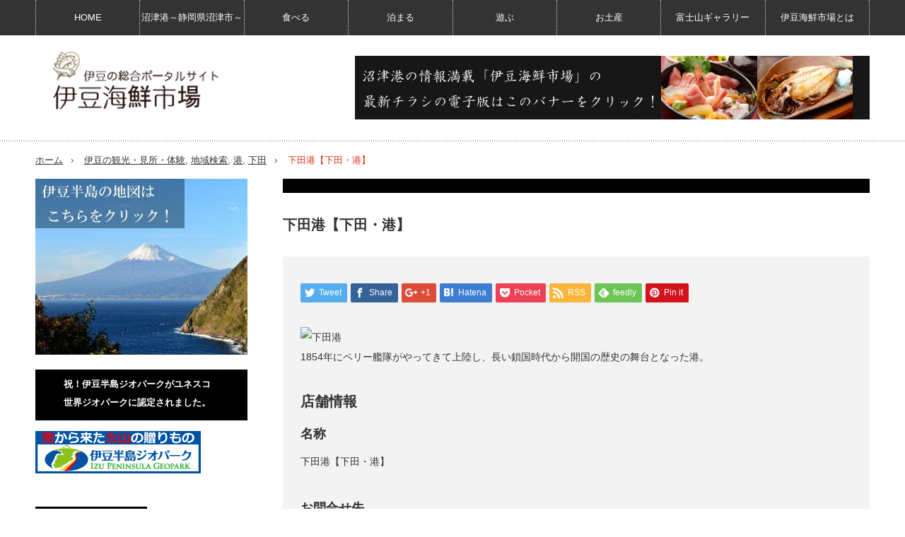

--- FILE ---
content_type: text/html; charset=UTF-8
request_url: https://izu-kaisen.com/2016/09/28/%E4%B8%8B%E7%94%B0%E6%B8%AF%E3%80%90%E4%B8%8B%E7%94%B0%E3%83%BB%E6%B8%AF%E3%80%91/
body_size: 12091
content:
<!DOCTYPE html>
<html class="pc" lang="ja">
<head>
<meta charset="UTF-8">
<!--[if IE]><meta http-equiv="X-UA-Compatible" content="IE=edge,chrome=1"><![endif]-->
<meta name="viewport" content="width=device-width,initial-scale=1.0">
<title>下田港【下田・港】 | 伊豆海鮮市場</title>
<meta name="description" content="1854年にペリー艦隊がやってきて上陸し、長い鎖国時代から開国の歴史の舞台となった港。">
<link rel="pingback" href="https://izu-kaisen.com/db/xmlrpc.php">
<meta name='robots' content='max-image-preview:large' />
<link rel="alternate" type="application/rss+xml" title="伊豆海鮮市場 &raquo; フィード" href="https://izu-kaisen.com/feed/" />
<link rel="alternate" type="application/rss+xml" title="伊豆海鮮市場 &raquo; コメントフィード" href="https://izu-kaisen.com/comments/feed/" />
<link rel="alternate" type="application/rss+xml" title="伊豆海鮮市場 &raquo; 下田港【下田・港】 のコメントのフィード" href="https://izu-kaisen.com/2016/09/28/%e4%b8%8b%e7%94%b0%e6%b8%af%e3%80%90%e4%b8%8b%e7%94%b0%e3%83%bb%e6%b8%af%e3%80%91/feed/" />
<script type="text/javascript">
window._wpemojiSettings = {"baseUrl":"https:\/\/s.w.org\/images\/core\/emoji\/14.0.0\/72x72\/","ext":".png","svgUrl":"https:\/\/s.w.org\/images\/core\/emoji\/14.0.0\/svg\/","svgExt":".svg","source":{"concatemoji":"https:\/\/izu-kaisen.com\/db\/wp-includes\/js\/wp-emoji-release.min.js?ver=6.1.9"}};
/*! This file is auto-generated */
!function(e,a,t){var n,r,o,i=a.createElement("canvas"),p=i.getContext&&i.getContext("2d");function s(e,t){var a=String.fromCharCode,e=(p.clearRect(0,0,i.width,i.height),p.fillText(a.apply(this,e),0,0),i.toDataURL());return p.clearRect(0,0,i.width,i.height),p.fillText(a.apply(this,t),0,0),e===i.toDataURL()}function c(e){var t=a.createElement("script");t.src=e,t.defer=t.type="text/javascript",a.getElementsByTagName("head")[0].appendChild(t)}for(o=Array("flag","emoji"),t.supports={everything:!0,everythingExceptFlag:!0},r=0;r<o.length;r++)t.supports[o[r]]=function(e){if(p&&p.fillText)switch(p.textBaseline="top",p.font="600 32px Arial",e){case"flag":return s([127987,65039,8205,9895,65039],[127987,65039,8203,9895,65039])?!1:!s([55356,56826,55356,56819],[55356,56826,8203,55356,56819])&&!s([55356,57332,56128,56423,56128,56418,56128,56421,56128,56430,56128,56423,56128,56447],[55356,57332,8203,56128,56423,8203,56128,56418,8203,56128,56421,8203,56128,56430,8203,56128,56423,8203,56128,56447]);case"emoji":return!s([129777,127995,8205,129778,127999],[129777,127995,8203,129778,127999])}return!1}(o[r]),t.supports.everything=t.supports.everything&&t.supports[o[r]],"flag"!==o[r]&&(t.supports.everythingExceptFlag=t.supports.everythingExceptFlag&&t.supports[o[r]]);t.supports.everythingExceptFlag=t.supports.everythingExceptFlag&&!t.supports.flag,t.DOMReady=!1,t.readyCallback=function(){t.DOMReady=!0},t.supports.everything||(n=function(){t.readyCallback()},a.addEventListener?(a.addEventListener("DOMContentLoaded",n,!1),e.addEventListener("load",n,!1)):(e.attachEvent("onload",n),a.attachEvent("onreadystatechange",function(){"complete"===a.readyState&&t.readyCallback()})),(e=t.source||{}).concatemoji?c(e.concatemoji):e.wpemoji&&e.twemoji&&(c(e.twemoji),c(e.wpemoji)))}(window,document,window._wpemojiSettings);
</script>
<style type="text/css">
img.wp-smiley,
img.emoji {
	display: inline !important;
	border: none !important;
	box-shadow: none !important;
	height: 1em !important;
	width: 1em !important;
	margin: 0 0.07em !important;
	vertical-align: -0.1em !important;
	background: none !important;
	padding: 0 !important;
}
</style>
	<link rel='stylesheet' id='style-css' href='https://izu-kaisen.com/db/wp-content/themes/innovate_hack_tcd025/style.css?ver=3.3' type='text/css' media='screen' />
<link rel='stylesheet' id='wp-block-library-css' href='https://izu-kaisen.com/db/wp-includes/css/dist/block-library/style.min.css?ver=6.1.9' type='text/css' media='all' />
<link rel='stylesheet' id='classic-theme-styles-css' href='https://izu-kaisen.com/db/wp-includes/css/classic-themes.min.css?ver=1' type='text/css' media='all' />
<style id='global-styles-inline-css' type='text/css'>
body{--wp--preset--color--black: #000000;--wp--preset--color--cyan-bluish-gray: #abb8c3;--wp--preset--color--white: #ffffff;--wp--preset--color--pale-pink: #f78da7;--wp--preset--color--vivid-red: #cf2e2e;--wp--preset--color--luminous-vivid-orange: #ff6900;--wp--preset--color--luminous-vivid-amber: #fcb900;--wp--preset--color--light-green-cyan: #7bdcb5;--wp--preset--color--vivid-green-cyan: #00d084;--wp--preset--color--pale-cyan-blue: #8ed1fc;--wp--preset--color--vivid-cyan-blue: #0693e3;--wp--preset--color--vivid-purple: #9b51e0;--wp--preset--gradient--vivid-cyan-blue-to-vivid-purple: linear-gradient(135deg,rgba(6,147,227,1) 0%,rgb(155,81,224) 100%);--wp--preset--gradient--light-green-cyan-to-vivid-green-cyan: linear-gradient(135deg,rgb(122,220,180) 0%,rgb(0,208,130) 100%);--wp--preset--gradient--luminous-vivid-amber-to-luminous-vivid-orange: linear-gradient(135deg,rgba(252,185,0,1) 0%,rgba(255,105,0,1) 100%);--wp--preset--gradient--luminous-vivid-orange-to-vivid-red: linear-gradient(135deg,rgba(255,105,0,1) 0%,rgb(207,46,46) 100%);--wp--preset--gradient--very-light-gray-to-cyan-bluish-gray: linear-gradient(135deg,rgb(238,238,238) 0%,rgb(169,184,195) 100%);--wp--preset--gradient--cool-to-warm-spectrum: linear-gradient(135deg,rgb(74,234,220) 0%,rgb(151,120,209) 20%,rgb(207,42,186) 40%,rgb(238,44,130) 60%,rgb(251,105,98) 80%,rgb(254,248,76) 100%);--wp--preset--gradient--blush-light-purple: linear-gradient(135deg,rgb(255,206,236) 0%,rgb(152,150,240) 100%);--wp--preset--gradient--blush-bordeaux: linear-gradient(135deg,rgb(254,205,165) 0%,rgb(254,45,45) 50%,rgb(107,0,62) 100%);--wp--preset--gradient--luminous-dusk: linear-gradient(135deg,rgb(255,203,112) 0%,rgb(199,81,192) 50%,rgb(65,88,208) 100%);--wp--preset--gradient--pale-ocean: linear-gradient(135deg,rgb(255,245,203) 0%,rgb(182,227,212) 50%,rgb(51,167,181) 100%);--wp--preset--gradient--electric-grass: linear-gradient(135deg,rgb(202,248,128) 0%,rgb(113,206,126) 100%);--wp--preset--gradient--midnight: linear-gradient(135deg,rgb(2,3,129) 0%,rgb(40,116,252) 100%);--wp--preset--duotone--dark-grayscale: url('#wp-duotone-dark-grayscale');--wp--preset--duotone--grayscale: url('#wp-duotone-grayscale');--wp--preset--duotone--purple-yellow: url('#wp-duotone-purple-yellow');--wp--preset--duotone--blue-red: url('#wp-duotone-blue-red');--wp--preset--duotone--midnight: url('#wp-duotone-midnight');--wp--preset--duotone--magenta-yellow: url('#wp-duotone-magenta-yellow');--wp--preset--duotone--purple-green: url('#wp-duotone-purple-green');--wp--preset--duotone--blue-orange: url('#wp-duotone-blue-orange');--wp--preset--font-size--small: 13px;--wp--preset--font-size--medium: 20px;--wp--preset--font-size--large: 36px;--wp--preset--font-size--x-large: 42px;--wp--preset--spacing--20: 0.44rem;--wp--preset--spacing--30: 0.67rem;--wp--preset--spacing--40: 1rem;--wp--preset--spacing--50: 1.5rem;--wp--preset--spacing--60: 2.25rem;--wp--preset--spacing--70: 3.38rem;--wp--preset--spacing--80: 5.06rem;}:where(.is-layout-flex){gap: 0.5em;}body .is-layout-flow > .alignleft{float: left;margin-inline-start: 0;margin-inline-end: 2em;}body .is-layout-flow > .alignright{float: right;margin-inline-start: 2em;margin-inline-end: 0;}body .is-layout-flow > .aligncenter{margin-left: auto !important;margin-right: auto !important;}body .is-layout-constrained > .alignleft{float: left;margin-inline-start: 0;margin-inline-end: 2em;}body .is-layout-constrained > .alignright{float: right;margin-inline-start: 2em;margin-inline-end: 0;}body .is-layout-constrained > .aligncenter{margin-left: auto !important;margin-right: auto !important;}body .is-layout-constrained > :where(:not(.alignleft):not(.alignright):not(.alignfull)){max-width: var(--wp--style--global--content-size);margin-left: auto !important;margin-right: auto !important;}body .is-layout-constrained > .alignwide{max-width: var(--wp--style--global--wide-size);}body .is-layout-flex{display: flex;}body .is-layout-flex{flex-wrap: wrap;align-items: center;}body .is-layout-flex > *{margin: 0;}:where(.wp-block-columns.is-layout-flex){gap: 2em;}.has-black-color{color: var(--wp--preset--color--black) !important;}.has-cyan-bluish-gray-color{color: var(--wp--preset--color--cyan-bluish-gray) !important;}.has-white-color{color: var(--wp--preset--color--white) !important;}.has-pale-pink-color{color: var(--wp--preset--color--pale-pink) !important;}.has-vivid-red-color{color: var(--wp--preset--color--vivid-red) !important;}.has-luminous-vivid-orange-color{color: var(--wp--preset--color--luminous-vivid-orange) !important;}.has-luminous-vivid-amber-color{color: var(--wp--preset--color--luminous-vivid-amber) !important;}.has-light-green-cyan-color{color: var(--wp--preset--color--light-green-cyan) !important;}.has-vivid-green-cyan-color{color: var(--wp--preset--color--vivid-green-cyan) !important;}.has-pale-cyan-blue-color{color: var(--wp--preset--color--pale-cyan-blue) !important;}.has-vivid-cyan-blue-color{color: var(--wp--preset--color--vivid-cyan-blue) !important;}.has-vivid-purple-color{color: var(--wp--preset--color--vivid-purple) !important;}.has-black-background-color{background-color: var(--wp--preset--color--black) !important;}.has-cyan-bluish-gray-background-color{background-color: var(--wp--preset--color--cyan-bluish-gray) !important;}.has-white-background-color{background-color: var(--wp--preset--color--white) !important;}.has-pale-pink-background-color{background-color: var(--wp--preset--color--pale-pink) !important;}.has-vivid-red-background-color{background-color: var(--wp--preset--color--vivid-red) !important;}.has-luminous-vivid-orange-background-color{background-color: var(--wp--preset--color--luminous-vivid-orange) !important;}.has-luminous-vivid-amber-background-color{background-color: var(--wp--preset--color--luminous-vivid-amber) !important;}.has-light-green-cyan-background-color{background-color: var(--wp--preset--color--light-green-cyan) !important;}.has-vivid-green-cyan-background-color{background-color: var(--wp--preset--color--vivid-green-cyan) !important;}.has-pale-cyan-blue-background-color{background-color: var(--wp--preset--color--pale-cyan-blue) !important;}.has-vivid-cyan-blue-background-color{background-color: var(--wp--preset--color--vivid-cyan-blue) !important;}.has-vivid-purple-background-color{background-color: var(--wp--preset--color--vivid-purple) !important;}.has-black-border-color{border-color: var(--wp--preset--color--black) !important;}.has-cyan-bluish-gray-border-color{border-color: var(--wp--preset--color--cyan-bluish-gray) !important;}.has-white-border-color{border-color: var(--wp--preset--color--white) !important;}.has-pale-pink-border-color{border-color: var(--wp--preset--color--pale-pink) !important;}.has-vivid-red-border-color{border-color: var(--wp--preset--color--vivid-red) !important;}.has-luminous-vivid-orange-border-color{border-color: var(--wp--preset--color--luminous-vivid-orange) !important;}.has-luminous-vivid-amber-border-color{border-color: var(--wp--preset--color--luminous-vivid-amber) !important;}.has-light-green-cyan-border-color{border-color: var(--wp--preset--color--light-green-cyan) !important;}.has-vivid-green-cyan-border-color{border-color: var(--wp--preset--color--vivid-green-cyan) !important;}.has-pale-cyan-blue-border-color{border-color: var(--wp--preset--color--pale-cyan-blue) !important;}.has-vivid-cyan-blue-border-color{border-color: var(--wp--preset--color--vivid-cyan-blue) !important;}.has-vivid-purple-border-color{border-color: var(--wp--preset--color--vivid-purple) !important;}.has-vivid-cyan-blue-to-vivid-purple-gradient-background{background: var(--wp--preset--gradient--vivid-cyan-blue-to-vivid-purple) !important;}.has-light-green-cyan-to-vivid-green-cyan-gradient-background{background: var(--wp--preset--gradient--light-green-cyan-to-vivid-green-cyan) !important;}.has-luminous-vivid-amber-to-luminous-vivid-orange-gradient-background{background: var(--wp--preset--gradient--luminous-vivid-amber-to-luminous-vivid-orange) !important;}.has-luminous-vivid-orange-to-vivid-red-gradient-background{background: var(--wp--preset--gradient--luminous-vivid-orange-to-vivid-red) !important;}.has-very-light-gray-to-cyan-bluish-gray-gradient-background{background: var(--wp--preset--gradient--very-light-gray-to-cyan-bluish-gray) !important;}.has-cool-to-warm-spectrum-gradient-background{background: var(--wp--preset--gradient--cool-to-warm-spectrum) !important;}.has-blush-light-purple-gradient-background{background: var(--wp--preset--gradient--blush-light-purple) !important;}.has-blush-bordeaux-gradient-background{background: var(--wp--preset--gradient--blush-bordeaux) !important;}.has-luminous-dusk-gradient-background{background: var(--wp--preset--gradient--luminous-dusk) !important;}.has-pale-ocean-gradient-background{background: var(--wp--preset--gradient--pale-ocean) !important;}.has-electric-grass-gradient-background{background: var(--wp--preset--gradient--electric-grass) !important;}.has-midnight-gradient-background{background: var(--wp--preset--gradient--midnight) !important;}.has-small-font-size{font-size: var(--wp--preset--font-size--small) !important;}.has-medium-font-size{font-size: var(--wp--preset--font-size--medium) !important;}.has-large-font-size{font-size: var(--wp--preset--font-size--large) !important;}.has-x-large-font-size{font-size: var(--wp--preset--font-size--x-large) !important;}
.wp-block-navigation a:where(:not(.wp-element-button)){color: inherit;}
:where(.wp-block-columns.is-layout-flex){gap: 2em;}
.wp-block-pullquote{font-size: 1.5em;line-height: 1.6;}
</style>
<link rel='stylesheet' id='tcd-maps-css' href='https://izu-kaisen.com/db/wp-content/plugins/tcd-google-maps/admin.css?ver=6.1.9' type='text/css' media='all' />
<script type='text/javascript' src='https://izu-kaisen.com/db/wp-includes/js/jquery/jquery.min.js?ver=3.6.1' id='jquery-core-js'></script>
<script type='text/javascript' src='https://izu-kaisen.com/db/wp-includes/js/jquery/jquery-migrate.min.js?ver=3.3.2' id='jquery-migrate-js'></script>
<link rel="https://api.w.org/" href="https://izu-kaisen.com/wp-json/" /><link rel="alternate" type="application/json" href="https://izu-kaisen.com/wp-json/wp/v2/posts/4543" /><link rel="canonical" href="https://izu-kaisen.com/2016/09/28/%e4%b8%8b%e7%94%b0%e6%b8%af%e3%80%90%e4%b8%8b%e7%94%b0%e3%83%bb%e6%b8%af%e3%80%91/" />
<link rel='shortlink' href='https://izu-kaisen.com/?p=4543' />
<link rel="alternate" type="application/json+oembed" href="https://izu-kaisen.com/wp-json/oembed/1.0/embed?url=https%3A%2F%2Fizu-kaisen.com%2F2016%2F09%2F28%2F%25e4%25b8%258b%25e7%2594%25b0%25e6%25b8%25af%25e3%2580%2590%25e4%25b8%258b%25e7%2594%25b0%25e3%2583%25bb%25e6%25b8%25af%25e3%2580%2591%2F" />
<link rel="alternate" type="text/xml+oembed" href="https://izu-kaisen.com/wp-json/oembed/1.0/embed?url=https%3A%2F%2Fizu-kaisen.com%2F2016%2F09%2F28%2F%25e4%25b8%258b%25e7%2594%25b0%25e6%25b8%25af%25e3%2580%2590%25e4%25b8%258b%25e7%2594%25b0%25e3%2583%25bb%25e6%25b8%25af%25e3%2580%2591%2F&#038;format=xml" />

<script src="https://izu-kaisen.com/db/wp-content/themes/innovate_hack_tcd025/js/modernizr.js?ver=3.3"></script>
<script src="https://izu-kaisen.com/db/wp-content/themes/innovate_hack_tcd025/js/jscript.js?ver=3.3"></script>

<link rel="stylesheet" media="screen and (max-width:671px)" href="https://izu-kaisen.com/db/wp-content/themes/innovate_hack_tcd025/responsive.css?ver=3.3">

<link rel="stylesheet" href="https://izu-kaisen.com/db/wp-content/themes/innovate_hack_tcd025/japanese.css?ver=3.3">

<!--[if lt IE 9]>
<script src="https://izu-kaisen.com/db/wp-content/themes/innovate_hack_tcd025/js/html5.js?ver=3.3"></script>
<![endif]-->

<style type="text/css">

body { font-size:14px; }

#logo { top:20px; left:22px; }

a:hover, #header_button li a:hover, #header_button li a.active, #header_menu li a:hover, #copyright_area a:hover, #bread_crumb .last, .styled_post_list1 li a:hover, .post_meta a:hover
 { color:#E02E14; }

.design_date, #load_post a:hover, #header_category_list, #header_tag_list, #header_button li#category_button a:before, #header_button li#recommend_button a:before, #header_button li#tag_button a:before, #header_button li#misc_button a:before, #header_recommend_list a:before, #header_misc_list a:before,
 .pc #global_menu ul a:hover, .pc #global_menu ul ul a:hover, #post_list_tab li a:hover, #return_top a:hover, #wp-calendar td a:hover, #wp-calendar #prev a:hover, #wp-calendar #next a:hover, .widget_search #search-btn input:hover, .widget_search #searchsubmit:hover,
  #related_post .image:hover img, #submit_comment:hover, #post_pagination a:hover, #post_pagination p, .tcdw_category_list_widget a:hover, .mobile #global_menu ul a:hover, a.menu_button:hover, #load_post a:hover, #footer_social_link li a:hover, .author_info_link:hover, .author_info .author_social_link li.author_link a:hover
   { background-color:#E02E14; }

#comment_textarea textarea:focus, #guest_info input:focus, .single_headline, #related_post .image:hover img, .post_list .image:hover img, .styled_post_list1 .image:hover img
 { border-color:#E02E14; }


</style>



<link rel="stylesheet" href="https://izu-kaisen.com/db/wp-content/themes/innovate_hack_tcd025/js/owl.carousel.css?ver=3.3" type="text/css" />
<script type="text/javascript" src="https://izu-kaisen.com/db/wp-content/themes/innovate_hack_tcd025/js/owl.carousel.min.js?ver=3.3"></script>
<script type="text/javascript">
jQuery(window).on('load',function() {
 jQuery("#recent_post_slider").owlCarousel({
  loop: true,
  autoplay: true,
  autoplaySpeed: 700,
  autoplayTimeout: 7000,
  autoplayHoverPause: true,
  responsive:{
    0:{ items:2, margin:10, nav:false },
    640:{ items:5, margin:10, nav:true, navSpeed:700 }
  }
 });
});
</script>

<meta name="generator" content="Elementor 3.13.4; features: e_dom_optimization, e_optimized_assets_loading, e_optimized_css_loading, a11y_improvements, additional_custom_breakpoints; settings: css_print_method-external, google_font-enabled, font_display-swap">
<style type="text/css"></style>		<style type="text/css" id="wp-custom-css">
			.elementor-10804 .elementor-element.elementor-element-be68863 .elementor-heading-title  {
    font-family: "ten-mincho-text", serif;
}
.elementor-10804 .elementor-element.elementor-element-d8b1d0b .elementor-heading-title {
    font-family: "ten-mincho-text", serif;
}		</style>
		<script>
  (function(i,s,o,g,r,a,m){i['GoogleAnalyticsObject']=r;i[r]=i[r]||function(){
  (i[r].q=i[r].q||[]).push(arguments)},i[r].l=1*new Date();a=s.createElement(o),
  m=s.getElementsByTagName(o)[0];a.async=1;a.src=g;m.parentNode.insertBefore(a,m)
  })(window,document,'script','https://www.google-analytics.com/analytics.js','ga');

  ga('create', 'UA-57699016-7', 'auto');
  ga('send', 'pageview');

</script>
<!-- Google tag (gtag.js) -->
<script async src="https://www.googletagmanager.com/gtag/js?id=G-9DWZPSRR2L"></script>
<script>
  window.dataLayer = window.dataLayer || [];
  function gtag(){dataLayer.push(arguments);}
  gtag('js', new Date());

  gtag('config', 'G-9DWZPSRR2L');
</script>
</head>
<body data-rsssl=1 class="post-template-default single single-post postid-4543 single-format-standard elementor-default elementor-kit-10810">

 <!-- global menu -->
  <div id="global_menu_wrap">
  <a href="#" class="menu_button">menu</a>
  <div id="global_menu" class="clearfix num8">
   <ul id="menu-%e3%82%b0%e3%83%ad%e3%83%bc%e3%83%90%e3%83%ab%e3%83%a1%e3%83%8b%e3%83%a5%e3%83%bc-1" class="menu"><li class="menu-item menu-item-type-custom menu-item-object-custom menu-item-home menu-item-8498"><a href="https://izu-kaisen.com">HOME</a></li>
<li class="menu-item menu-item-type-post_type menu-item-object-post menu-item-8587"><a href="https://izu-kaisen.com/2017/07/31/numazukou/">沼津港～静岡県沼津市～</a></li>
<li class="menu-item menu-item-type-post_type menu-item-object-post menu-item-8586"><a href="https://izu-kaisen.com/2017/07/31/taberu/">食べる</a></li>
<li class="menu-item menu-item-type-post_type menu-item-object-post menu-item-8588"><a href="https://izu-kaisen.com/2017/07/31/tomaru/">泊まる</a></li>
<li class="menu-item menu-item-type-post_type menu-item-object-post menu-item-8590"><a href="https://izu-kaisen.com/2017/07/31/asobu/">遊ぶ</a></li>
<li class="menu-item menu-item-type-post_type menu-item-object-post menu-item-8589"><a href="https://izu-kaisen.com/2017/07/22/omiyage/">お土産</a></li>
<li class="menu-item menu-item-type-post_type menu-item-object-post menu-item-8591"><a href="https://izu-kaisen.com/2017/07/31/fujisan/">富士山ギャラリー</a></li>
<li class="menu-item menu-item-type-post_type menu-item-object-page menu-item-8499"><a href="https://izu-kaisen.com/izukaisenshijotowa/">伊豆海鮮市場とは</a></li>
</ul>  </div>
 </div>
 
 <div id="header">
  <div id="header_inner">

   <!-- logo -->
   <div id='logo_image'>
<h1 id="logo"><a href=" https://izu-kaisen.com/" title="伊豆海鮮市場" data-label="伊豆海鮮市場"><img src="https://izu-kaisen.com/db/wp-content/uploads/tcd-w/logo.png?1768981292" alt="伊豆海鮮市場" title="伊豆海鮮市場" /></a></h1>
</div>

   <!-- banner1 -->
         <div id="header_banner1">
         <a href="https://izu-kaisen.com/db/izukaisentirashi/" target="_blank"><img src="https://izu-kaisen.com/db/wp-content/uploads/tcd-w/banner2.jpg" alt="" title="" /></a>
       </div>
      
  </div><!-- END #header_inner -->
 </div><!-- END #header -->

 <!-- tagline -->
 <div id="header_bottom">
    <ul id="bread_crumb" class="clearfix">
 <li class="home"><a href="https://izu-kaisen.com/"><span>ホーム</span></a></li>

 <li><a href="https://izu-kaisen.com/category/izu-kanko/" rel="category tag">伊豆の観光・見所・体験</a>, <a href="https://izu-kaisen.com/category/local-search/" rel="category tag">地域検索</a>, <a href="https://izu-kaisen.com/category/izu-kanko/%e6%b8%af/" rel="category tag">港</a>, <a href="https://izu-kaisen.com/category/local-search/shimoda/" rel="category tag">下田</a></li>
 <li class="last">下田港【下田・港】</li>

</ul>   </div>

 <div id="contents" class="clearfix">
<div id="main_col">

 <div id="main_contents" class="clearfix">

  
  <ul class="post_meta clearfix">
                 </ul>



  <h2 class="post_title">下田港【下田・港】</h2>
  <div class="post_content clearfix">
  <!-- sns button top -->
      <div class="mb30">
<!--Type1-->

<div id="share_top1">

 

<div class="sns">
<ul class="type1 clearfix">
<!--Twitterボタン-->
<li class="twitter">
<a href="http://twitter.com/share?text=%E4%B8%8B%E7%94%B0%E6%B8%AF%E3%80%90%E4%B8%8B%E7%94%B0%E3%83%BB%E6%B8%AF%E3%80%91&url=https%3A%2F%2Fizu-kaisen.com%2F2016%2F09%2F28%2F%25e4%25b8%258b%25e7%2594%25b0%25e6%25b8%25af%25e3%2580%2590%25e4%25b8%258b%25e7%2594%25b0%25e3%2583%25bb%25e6%25b8%25af%25e3%2580%2591%2F&via=&tw_p=tweetbutton&related=" onclick="javascript:window.open(this.href, '', 'menubar=no,toolbar=no,resizable=yes,scrollbars=yes,height=400,width=600');return false;"><i class="icon-twitter"></i><span class="ttl">Tweet</span><span class="share-count"></span></a></li>

<!--Facebookボタン-->
<li class="facebook">
<a href="//www.facebook.com/sharer/sharer.php?u=https://izu-kaisen.com/2016/09/28/%e4%b8%8b%e7%94%b0%e6%b8%af%e3%80%90%e4%b8%8b%e7%94%b0%e3%83%bb%e6%b8%af%e3%80%91/&amp;t=%E4%B8%8B%E7%94%B0%E6%B8%AF%E3%80%90%E4%B8%8B%E7%94%B0%E3%83%BB%E6%B8%AF%E3%80%91" class="facebook-btn-icon-link" target="blank" rel="nofollow"><i class="icon-facebook"></i><span class="ttl">Share</span><span class="share-count"></span></a></li>

<!--Google+ボタン-->
<li class="googleplus">
<a href="https://plus.google.com/share?url=https%3A%2F%2Fizu-kaisen.com%2F2016%2F09%2F28%2F%25e4%25b8%258b%25e7%2594%25b0%25e6%25b8%25af%25e3%2580%2590%25e4%25b8%258b%25e7%2594%25b0%25e3%2583%25bb%25e6%25b8%25af%25e3%2580%2591%2F" onclick="javascript:window.open(this.href, '', 'menubar=no,toolbar=no,resizable=yes,scrollbars=yes,height=600,width=500');return false;"><i class="icon-google-plus"></i><span class="ttl">+1</span><span class="share-count"></span></a></li>

<!--Hatebuボタン-->
<li class="hatebu">
<a href="http://b.hatena.ne.jp/add?mode=confirm&url=https%3A%2F%2Fizu-kaisen.com%2F2016%2F09%2F28%2F%25e4%25b8%258b%25e7%2594%25b0%25e6%25b8%25af%25e3%2580%2590%25e4%25b8%258b%25e7%2594%25b0%25e3%2583%25bb%25e6%25b8%25af%25e3%2580%2591%2F" onclick="javascript:window.open(this.href, '', 'menubar=no,toolbar=no,resizable=yes,scrollbars=yes,height=400,width=510');return false;" ><i class="icon-hatebu"></i><span class="ttl">Hatena</span><span class="share-count"></span></a></li>

<!--Pocketボタン-->
<li class="pocket">
<a href="http://getpocket.com/edit?url=https%3A%2F%2Fizu-kaisen.com%2F2016%2F09%2F28%2F%25e4%25b8%258b%25e7%2594%25b0%25e6%25b8%25af%25e3%2580%2590%25e4%25b8%258b%25e7%2594%25b0%25e3%2583%25bb%25e6%25b8%25af%25e3%2580%2591%2F&title=%E4%B8%8B%E7%94%B0%E6%B8%AF%E3%80%90%E4%B8%8B%E7%94%B0%E3%83%BB%E6%B8%AF%E3%80%91" target="blank"><i class="icon-pocket"></i><span class="ttl">Pocket</span><span class="share-count"></span></a></li>

<!--RSSボタン-->
<li class="rss">
<a href="https://izu-kaisen.com/feed/" target="blank"><i class="icon-rss"></i><span class="ttl">RSS</span></a></li>

<!--Feedlyボタン-->
<li class="feedly">
<a href="http://feedly.com/index.html#subscription%2Ffeed%2Fhttps://izu-kaisen.com/feed/" target="blank"><i class="icon-feedly"></i><span class="ttl">feedly</span><span class="share-count"></span></a></li>

<!--Pinterestボタン-->
<li class="pinterest">
<a rel="nofollow" target="_blank" href="https://www.pinterest.com/pin/create/button/?url=https%3A%2F%2Fizu-kaisen.com%2F2016%2F09%2F28%2F%25e4%25b8%258b%25e7%2594%25b0%25e6%25b8%25af%25e3%2580%2590%25e4%25b8%258b%25e7%2594%25b0%25e3%2583%25bb%25e6%25b8%25af%25e3%2580%2591%2F&media=https://izu-kaisen.com/db/wp-content/uploads/2016/09/下田港-1.jpeg&description=%E4%B8%8B%E7%94%B0%E6%B8%AF%E3%80%90%E4%B8%8B%E7%94%B0%E3%83%BB%E6%B8%AF%E3%80%91"><i class="icon-pinterest"></i><span class="ttl">Pin&nbsp;it</span></a></li>

</ul>
</div>

</div>


<!--Type2-->

<!--Type3-->

<!--Type4-->

<!--Type5-->
</div>
     <!-- /sns button top -->
   <p><img decoding="async" src="https://izukaisen.sakura.ne.jp/wp/wp-content/uploads/2016/09/15701-300x201.jpeg" alt="下田港" width="300" height="201" class="alignnone size-medium wp-image-4544" /><br />
1854年にペリー艦隊がやってきて上陸し、長い鎖国時代から開国の歴史の舞台となった港。 </p>
<h2>店舗情報</h2>
<h3>名称</h3>
<p>下田港【下田・港】</p>
<h3>お問合せ先</h3>
<h3>定休日</h3>
<h3>営業時間</h3>
<h3>駐車場</h3>
<h3>所在地</h3>
<p>下田市</p>
<h3>店舗マップ</h3>
  <!-- sns button bottom -->
     <!-- /sns button bottom -->
      <!-- author info -->
     </div>

    <div id="previous_next_post" class="clearfix">
   <p id="previous_post"><a href="https://izu-kaisen.com/2016/09/28/%e5%9c%9f%e8%82%a5%e6%b8%af%e3%80%90%e4%bc%8a%e8%b1%86%e5%b8%82%e3%83%bb%e6%b8%af%e3%80%91/" rel="prev">土肥港【伊豆市・港】</a></p>
   <p id="next_post"><a href="https://izu-kaisen.com/2016/09/28/%e5%ae%87%e4%b9%85%e9%a0%88%e6%b8%af%e3%80%90%e8%a5%bf%e4%bc%8a%e8%b1%86%e3%83%bb%e6%b8%af%e3%80%91/" rel="next">宇久須港【西伊豆・港】</a></p>
  </div>
  
  
  <div class="clearfix">

    <div id="related_post">
   <h3 class="single_headline">関連記事</h3>
   <ol class="clearfix">
        <li class="clearfix">
     <a class="image" href="https://izu-kaisen.com/2016/07/15/%e3%83%9b%e3%83%86%e3%83%ab%e3%83%8b%e3%83%a5%e3%83%bc%e3%81%8b%e3%81%ae%e3%82%84%e3%80%90%e4%b8%89%e5%b3%b6%e3%83%bb%e6%ba%90%e5%85%b5%e8%a1%9b%e5%b7%9d%e6%b2%bf%e3%81%84%e3%80%91/"><img width="150" height="150" src="https://izu-kaisen.com/db/wp-content/uploads/2016/07/ホテルニューかのや-287x300-150x150.jpg" class="attachment-size1 size-size1 wp-post-image" alt="ホテルニューかのや" decoding="async" loading="lazy" srcset="https://izu-kaisen.com/db/wp-content/uploads/2016/07/ホテルニューかのや-287x300-150x150.jpg 150w, https://izu-kaisen.com/db/wp-content/uploads/2016/07/ホテルニューかのや-287x300-120x120.jpg 120w" sizes="(max-width: 150px) 100vw, 150px" /></a>
     <h4 class="title"><a href="https://izu-kaisen.com/2016/07/15/%e3%83%9b%e3%83%86%e3%83%ab%e3%83%8b%e3%83%a5%e3%83%bc%e3%81%8b%e3%81%ae%e3%82%84%e3%80%90%e4%b8%89%e5%b3%b6%e3%83%bb%e6%ba%90%e5%85%b5%e8%a1%9b%e5%b7%9d%e6%b2%bf%e3%81%84%e3%80%91/">ホテルニューかのや【三島・源兵衛川沿い】</a></h4>
    </li>
        <li class="clearfix">
     <a class="image" href="https://izu-kaisen.com/2016/07/19/%e6%97%85%e9%a4%a8-%e3%81%bf%e3%81%af%e3%81%be%e3%80%90%e6%88%b8%e7%94%b0%e3%83%bb%e5%be%a1%e6%b5%9c%e5%b2%ac%e4%bb%98%e8%bf%91%e3%80%91/"><img width="150" height="150" src="https://izu-kaisen.com/db/wp-content/uploads/2016/07/旅館-みはま-300x203-150x150.jpg" class="attachment-size1 size-size1 wp-post-image" alt="旅館-みは" decoding="async" loading="lazy" srcset="https://izu-kaisen.com/db/wp-content/uploads/2016/07/旅館-みはま-300x203-150x150.jpg 150w, https://izu-kaisen.com/db/wp-content/uploads/2016/07/旅館-みはま-300x203-120x120.jpg 120w" sizes="(max-width: 150px) 100vw, 150px" /></a>
     <h4 class="title"><a href="https://izu-kaisen.com/2016/07/19/%e6%97%85%e9%a4%a8-%e3%81%bf%e3%81%af%e3%81%be%e3%80%90%e6%88%b8%e7%94%b0%e3%83%bb%e5%be%a1%e6%b5%9c%e5%b2%ac%e4%bb%98%e8%bf%91%e3%80%91/">旅館 みはま【戸田・御浜岬付近】</a></h4>
    </li>
        <li class="clearfix">
     <a class="image" href="https://izu-kaisen.com/2016/07/15/%e3%83%9b%e3%83%86%e3%83%ab%e3%83%bb%e3%82%a8%e3%83%ab%e3%83%a0%e3%83%aa%e3%83%bc%e3%82%b8%e3%82%a7%e3%83%b3%e3%82%b7%e3%83%bc%e3%80%90%e6%b8%85%e6%b0%b4%e7%94%ba%e3%80%91/"></a>
     <h4 class="title"><a href="https://izu-kaisen.com/2016/07/15/%e3%83%9b%e3%83%86%e3%83%ab%e3%83%bb%e3%82%a8%e3%83%ab%e3%83%a0%e3%83%aa%e3%83%bc%e3%82%b8%e3%82%a7%e3%83%b3%e3%82%b7%e3%83%bc%e3%80%90%e6%b8%85%e6%b0%b4%e7%94%ba%e3%80%91/">ホテル・エルムリージェンシー【清水町】</a></h4>
    </li>
        <li class="clearfix">
     <a class="image" href="https://izu-kaisen.com/2016/07/21/%e3%81%8a%e3%82%82%e3%81%b2%e3%81%a7%e9%87%8e-%e3%81%98%e3%82%93%e3%81%a7%e3%80%90%e4%bc%8a%e8%b1%86%e3%83%bb%e5%9c%9f%e8%82%a5%e6%b8%a9%e6%b3%89%e3%80%91/"></a>
     <h4 class="title"><a href="https://izu-kaisen.com/2016/07/21/%e3%81%8a%e3%82%82%e3%81%b2%e3%81%a7%e9%87%8e-%e3%81%98%e3%82%93%e3%81%a7%e3%80%90%e4%bc%8a%e8%b1%86%e3%83%bb%e5%9c%9f%e8%82%a5%e6%b8%a9%e6%b3%89%e3%80%91/">おもひで野 じんで【伊豆・土肥温泉】</a></h4>
    </li>
        <li class="clearfix">
     <a class="image" href="https://izu-kaisen.com/2016/08/24/%e5%b4%94%e5%a6%82%e7%90%a2%e7%be%8e%e8%a1%93%e9%a4%a8%e3%80%90%e4%bc%8a%e6%9d%b1%e3%83%bb%e7%8f%be%e4%bb%a3%e4%b8%ad%e5%9b%bd%e6%b0%b4%e5%a2%a8%e7%94%bb%e5%ae%b6%e3%80%91/"><img width="150" height="150" src="https://izu-kaisen.com/db/wp-content/uploads/2016/08/崔如琢美術館-300x187-150x150.jpg" class="attachment-size1 size-size1 wp-post-image" alt="崔如琢美術館" decoding="async" loading="lazy" srcset="https://izu-kaisen.com/db/wp-content/uploads/2016/08/崔如琢美術館-300x187-150x150.jpg 150w, https://izu-kaisen.com/db/wp-content/uploads/2016/08/崔如琢美術館-300x187-120x120.jpg 120w" sizes="(max-width: 150px) 100vw, 150px" /></a>
     <h4 class="title"><a href="https://izu-kaisen.com/2016/08/24/%e5%b4%94%e5%a6%82%e7%90%a2%e7%be%8e%e8%a1%93%e9%a4%a8%e3%80%90%e4%bc%8a%e6%9d%b1%e3%83%bb%e7%8f%be%e4%bb%a3%e4%b8%ad%e5%9b%bd%e6%b0%b4%e5%a2%a8%e7%94%bb%e5%ae%b6%e3%80%91/">崔如琢美術館【伊東・現代中国水墨画家】</a></h4>
    </li>
       </ol>
  </div>
    
    <div id="single_recommend_post">
  <h3 class="single_headline">おすすめ記事</h3>
   <ol>
        <li class="clearfix">
     <a class="image" href="https://izu-kaisen.com/2017/07/31/numazukou/"><img width="150" height="150" src="https://izu-kaisen.com/db/wp-content/uploads/2017/07/沼津港01-150x150.png" class="attachment-size1 size-size1 wp-post-image" alt="沼津港" decoding="async" loading="lazy" srcset="https://izu-kaisen.com/db/wp-content/uploads/2017/07/沼津港01-150x150.png 150w, https://izu-kaisen.com/db/wp-content/uploads/2017/07/沼津港01-120x120.png 120w" sizes="(max-width: 150px) 100vw, 150px" /></a>
     <h4 class="title"><a href="https://izu-kaisen.com/2017/07/31/numazukou/">沼津港～静岡県沼津市～</a></h4>
    </li>
        <li class="clearfix">
     <a class="image" href="https://izu-kaisen.com/2017/07/31/taberu/"><img width="150" height="150" src="https://izu-kaisen.com/db/wp-content/uploads/2017/07/taberu2-150x150.jpg" class="attachment-size1 size-size1 wp-post-image" alt="taberu" decoding="async" loading="lazy" srcset="https://izu-kaisen.com/db/wp-content/uploads/2017/07/taberu2-150x150.jpg 150w, https://izu-kaisen.com/db/wp-content/uploads/2017/07/taberu2-120x120.jpg 120w" sizes="(max-width: 150px) 100vw, 150px" /></a>
     <h4 class="title"><a href="https://izu-kaisen.com/2017/07/31/taberu/">食べる</a></h4>
    </li>
        <li class="clearfix">
     <a class="image" href="https://izu-kaisen.com/2017/07/31/tomaru/"><img width="150" height="150" src="https://izu-kaisen.com/db/wp-content/uploads/2017/07/tomaru2-150x150.jpg" class="attachment-size1 size-size1 wp-post-image" alt="tomaru" decoding="async" loading="lazy" srcset="https://izu-kaisen.com/db/wp-content/uploads/2017/07/tomaru2-150x150.jpg 150w, https://izu-kaisen.com/db/wp-content/uploads/2017/07/tomaru2-120x120.jpg 120w" sizes="(max-width: 150px) 100vw, 150px" /></a>
     <h4 class="title"><a href="https://izu-kaisen.com/2017/07/31/tomaru/">泊まる</a></h4>
    </li>
        <li class="clearfix">
     <a class="image" href="https://izu-kaisen.com/2017/07/31/asobu/"><img width="150" height="150" src="https://izu-kaisen.com/db/wp-content/uploads/2017/07/遊ぶ2-150x150.jpg" class="attachment-size1 size-size1 wp-post-image" alt="遊ぶ" decoding="async" loading="lazy" srcset="https://izu-kaisen.com/db/wp-content/uploads/2017/07/遊ぶ2-150x150.jpg 150w, https://izu-kaisen.com/db/wp-content/uploads/2017/07/遊ぶ2-120x120.jpg 120w" sizes="(max-width: 150px) 100vw, 150px" /></a>
     <h4 class="title"><a href="https://izu-kaisen.com/2017/07/31/asobu/">遊ぶ</a></h4>
    </li>
        <li class="clearfix">
     <a class="image" href="https://izu-kaisen.com/2017/07/31/fujisan/"><img width="150" height="150" src="https://izu-kaisen.com/db/wp-content/uploads/2017/07/fujisan2-150x150.jpg" class="attachment-size1 size-size1 wp-post-image" alt="fujisan" decoding="async" loading="lazy" srcset="https://izu-kaisen.com/db/wp-content/uploads/2017/07/fujisan2-150x150.jpg 150w, https://izu-kaisen.com/db/wp-content/uploads/2017/07/fujisan2-120x120.jpg 120w" sizes="(max-width: 150px) 100vw, 150px" /></a>
     <h4 class="title"><a href="https://izu-kaisen.com/2017/07/31/fujisan/">富士山ギャラリー</a></h4>
    </li>
       </ol>
  </div>
  
  </div>

  
 </div><!-- END #main_contents -->

</div><!-- END #main_col -->

<div id="side_col">

 
              <div class="side_widget clearfix ml_ad_widget" id="ml_ad_widget-4">
<a href="https://izu-kaisen.com/izumap01.pdf" target="_blank"><img src="https://izu-kaisen.com/db/wp-content/uploads/2017/08/izuhantoutizu-300x250.jpg" alt="" /></a>
</div>
<div class="widget_text side_widget clearfix widget_custom_html" id="custom_html-14">
<h3 class="side_headline"><span>祝！伊豆半島ジオパークがユネスコ世界ジオパークに認定されました。</span></h3><div class="textwidget custom-html-widget"><a href="https://izugeopark.org/"><img src="https://izu-kaisen.com/db/wp-content/uploads/2018/04/izueo_banner_234_60.png"></a></div></div>
<div class="side_widget clearfix widget_search" id="search-4">
<h3 class="side_headline"><span>サイト内検索</span></h3><form role="search" method="get" id="searchform" class="searchform" action="https://izu-kaisen.com/">
				<div>
					<label class="screen-reader-text" for="s">検索:</label>
					<input type="text" value="" name="s" id="s" />
					<input type="submit" id="searchsubmit" value="検索" />
				</div>
			</form></div>
<div class="widget_text side_widget clearfix widget_custom_html" id="custom_html-4">
<h3 class="side_headline"><span>言語選択</span></h3><div class="textwidget custom-html-widget"><div id="google_translate_element"></div><script type="text/javascript">
function googleTranslateElementInit() {
  new google.translate.TranslateElement({pageLanguage: 'ja', includedLanguages: 'en,ja,ko,zh-CN,zh-TW', layout: google.translate.TranslateElement.FloatPosition.TOP_LEFT}, 'google_translate_element');
}
</script><script type="text/javascript" src="//translate.google.com/translate_a/element.js?cb=googleTranslateElementInit"></script></div></div>
<div class="side_widget clearfix tcdw_category_list_widget" id="tcdw_category_list_widget-4">
<h3 class="side_headline"><span>カテゴリー</span></h3><ul>
 	<li class="cat-item cat-item-2"><a href="https://izu-kaisen.com/category/izu-gourmet/">伊豆のグルメ・旨い食事</a>
<ul class='children'>
	<li class="cat-item cat-item-78"><a href="https://izu-kaisen.com/category/izu-gourmet/syokuzi/">お食事</a>
</li>
	<li class="cat-item cat-item-7"><a href="https://izu-kaisen.com/category/izu-gourmet/wasyoku-sushi-kaisen/">和食／寿司／海鮮料理</a>
</li>
	<li class="cat-item cat-item-56"><a href="https://izu-kaisen.com/category/izu-gourmet/sobaudon/">蕎麦・うどん</a>
</li>
</ul>
</li>
	<li class="cat-item cat-item-23"><a href="https://izu-kaisen.com/category/izu-syukuhaku/">伊豆の温泉・お泊り処</a>
<ul class='children'>
	<li class="cat-item cat-item-25"><a href="https://izu-kaisen.com/category/izu-syukuhaku/hotel/">ホテル・旅館</a>
</li>
	<li class="cat-item cat-item-507"><a href="https://izu-kaisen.com/category/izu-syukuhaku/higaerionsen/">日帰り温泉</a>
</li>
</ul>
</li>
	<li class="cat-item cat-item-29"><a href="https://izu-kaisen.com/category/izu-omiyage/">伊豆のお土産・お買物</a>
<ul class='children'>
	<li class="cat-item cat-item-43"><a href="https://izu-kaisen.com/category/izu-omiyage/omiyage/">お土産</a>
</li>
	<li class="cat-item cat-item-30"><a href="https://izu-kaisen.com/category/izu-omiyage/himono/">ひもの</a>
</li>
	<li class="cat-item cat-item-59"><a href="https://izu-kaisen.com/category/izu-omiyage/sengyo/">鮮魚・地魚・加工品</a>
</li>
	<li class="cat-item cat-item-67"><a href="https://izu-kaisen.com/category/izu-omiyage/tea/">お菓子・お茶</a>
</li>
	<li class="cat-item cat-item-69"><a href="https://izu-kaisen.com/category/izu-omiyage/wasabi/">わさび商品</a>
</li>
</ul>
</li>
	<li class="cat-item cat-item-34"><a href="https://izu-kaisen.com/category/izu-kanko/">伊豆の観光・見所・体験</a>
<ul class='children'>
	<li class="cat-item cat-item-447"><a href="https://izu-kaisen.com/category/izu-kanko/rejataiken/">レジャー・体験・娯楽・ゴルフ</a>
</li>
	<li class="cat-item cat-item-814"><a href="https://izu-kaisen.com/category/izu-kanko/%e7%be%8e%e8%a1%93%e9%a4%a8%e3%83%bb%e5%8d%9a%e7%89%a9%e9%a4%a8%e3%83%bb%e8%b3%87%e6%96%99%e9%a4%a8/">美術館・博物館・資料館</a>
</li>
	<li class="cat-item cat-item-816"><a href="https://izu-kaisen.com/category/izu-kanko/%e6%b0%b4%e6%97%8f%e9%a4%a8%e3%83%bb%e5%8b%95%e7%89%a9%e5%9c%92/">水族館・動物園</a>
</li>
	<li class="cat-item cat-item-987"><a href="https://izu-kaisen.com/category/izu-kanko/mitinoeki/">道の駅</a>
</li>
	<li class="cat-item cat-item-998"><a href="https://izu-kaisen.com/category/izu-kanko/%e6%b8%af/">港</a>
</li>
</ul>
</li>
	<li class="cat-item cat-item-773"><a href="https://izu-kaisen.com/category/kotukikan/">交通機関</a>
</li>
	<li class="cat-item cat-item-3"><a href="https://izu-kaisen.com/category/local-search/">地域検索</a>
<ul class='children'>
	<li class="cat-item cat-item-10"><a href="https://izu-kaisen.com/category/local-search/numazu/">沼津市</a>
</li>
	<li class="cat-item cat-item-15"><a href="https://izu-kaisen.com/category/local-search/mishima/">三島市</a>
</li>
	<li class="cat-item cat-item-126"><a href="https://izu-kaisen.com/category/local-search/atami/">熱海市</a>
</li>
	<li class="cat-item cat-item-91"><a href="https://izu-kaisen.com/category/local-search/ito/">伊東市</a>
</li>
	<li class="cat-item cat-item-21"><a href="https://izu-kaisen.com/category/local-search/%e4%bc%8a%e8%b1%86%e3%81%ae%e5%9b%bd%e5%b8%82/">伊豆の国市</a>
</li>
	<li class="cat-item cat-item-92"><a href="https://izu-kaisen.com/category/local-search/izushi/">伊豆市</a>
</li>
	<li class="cat-item cat-item-156"><a href="https://izu-kaisen.com/category/local-search/shimoda/">下田</a>
</li>
	<li class="cat-item cat-item-117"><a href="https://izu-kaisen.com/category/local-search/nishiizucho/">西伊豆町</a>
</li>
	<li class="cat-item cat-item-64"><a href="https://izu-kaisen.com/category/local-search/matuzakicho/">松崎町</a>
</li>
	<li class="cat-item cat-item-138"><a href="https://izu-kaisen.com/category/local-search/kannamicho/">函南町</a>
</li>
	<li class="cat-item cat-item-177"><a href="https://izu-kaisen.com/category/local-search/shimizucho/">清水町</a>
</li>
	<li class="cat-item cat-item-191"><a href="https://izu-kaisen.com/category/local-search/nagaizumicho/">長泉町</a>
</li>
	<li class="cat-item cat-item-339"><a href="https://izu-kaisen.com/category/local-search/higashiizucho/">東伊豆町</a>
</li>
	<li class="cat-item cat-item-497"><a href="https://izu-kaisen.com/category/local-search/kawazu/">河津町</a>
</li>
	<li class="cat-item cat-item-538"><a href="https://izu-kaisen.com/category/local-search/minamiizucho/">南伊豆町</a>
</li>
	<li class="cat-item cat-item-544"><a href="https://izu-kaisen.com/category/local-search/hakone/">箱根町</a>
</li>
	<li class="cat-item cat-item-208"><a href="https://izu-kaisen.com/category/local-search/susono/">裾野</a>
</li>
	<li class="cat-item cat-item-18"><a href="https://izu-kaisen.com/category/local-search/gotenba/">御殿場市</a>
</li>
	<li class="cat-item cat-item-490"><a href="https://izu-kaisen.com/category/local-search/oyama/">小山町</a>
</li>
</ul>
</li>
</ul>
</div>
<div class="side_widget clearfix styled_post_list1_widget" id="styled_post_list1_widget-4">
<h3 class="side_headline"><span>ピックアップ記事</span></h3><ol class="styled_post_list1">
 <li class="clearfix">
   <a class="image" href="https://izu-kaisen.com/2018/09/21/iriiti/"><img width="150" height="150" src="https://izu-kaisen.com/db/wp-content/uploads/2018/09/iriichi01-150x150.jpg" class="attachment-size1 size-size1 wp-post-image" alt="iriichi01" decoding="async" loading="lazy" srcset="https://izu-kaisen.com/db/wp-content/uploads/2018/09/iriichi01-150x150.jpg 150w, https://izu-kaisen.com/db/wp-content/uploads/2018/09/iriichi01-120x120.jpg 120w, https://izu-kaisen.com/db/wp-content/uploads/2018/09/iriichi01-50x50.jpg 50w" sizes="(max-width: 150px) 100vw, 150px" /></a>
   <div class="info">
        <p class="date">2018/9/21</p>
        <a class="title" href="https://izu-kaisen.com/2018/09/21/iriiti/">いりいち | 海鮮丼</a>
   </div>
      <div class="excerpt">旬の地魚や天然魚に拘った海鮮丼です！毎日１０種類以上の新鮮なネタを日替わりでご提供…</div>
    </li>
 <li class="clearfix">
   <a class="image" href="https://izu-kaisen.com/2018/09/14/madai-numazukou/"><img width="150" height="150" src="https://izu-kaisen.com/db/wp-content/uploads/2018/09/madailogo2.jpg" class="attachment-size1 size-size1 wp-post-image" alt="madailogo2" decoding="async" loading="lazy" srcset="https://izu-kaisen.com/db/wp-content/uploads/2018/09/madailogo2.jpg 150w, https://izu-kaisen.com/db/wp-content/uploads/2018/09/madailogo2-120x120.jpg 120w, https://izu-kaisen.com/db/wp-content/uploads/2018/09/madailogo2-50x50.jpg 50w" sizes="(max-width: 150px) 100vw, 150px" /></a>
   <div class="info">
        <p class="date">2018/9/14</p>
        <a class="title" href="https://izu-kaisen.com/2018/09/14/madai-numazukou/">眞鯛 沼津港店</a>
   </div>
      <div class="excerpt">沼津産の真鯛のみを使用した当オリジナルな丼を提供各種丼の最後の〆に鯛だしでお茶漬けの…</div>
    </li>
 <li class="clearfix">
   <a class="image" href="https://izu-kaisen.com/2018/03/27/uoken/"><img width="150" height="150" src="https://izu-kaisen.com/db/wp-content/uploads/2018/03/uoken-150x150.jpg" class="attachment-size1 size-size1 wp-post-image" alt="魚健" decoding="async" loading="lazy" srcset="https://izu-kaisen.com/db/wp-content/uploads/2018/03/uoken-150x150.jpg 150w, https://izu-kaisen.com/db/wp-content/uploads/2018/03/uoken-120x120.jpg 120w" sizes="(max-width: 150px) 100vw, 150px" /></a>
   <div class="info">
        <p class="date">2018/3/27</p>
        <a class="title" href="https://izu-kaisen.com/2018/03/27/uoken/">魚健</a>
   </div>
      <div class="excerpt">沼津港にある魚健です。その日採れたての鮮魚と干物、珍味を販売多彩な品揃えでお迎えしており…</div>
    </li>
</ol>
</div>
<div class="side_widget clearfix ml_ad_widget" id="ml_ad_widget-17">
<script async src="//pagead2.googlesyndication.com/pagead/js/adsbygoogle.js"></script>
<!-- ad01 -->
<ins class="adsbygoogle"
     style="display:block"
     data-ad-client="ca-pub-7771549488180592"
     data-ad-slot="4360648464"
     data-ad-format="auto"></ins>
<script>
(adsbygoogle = window.adsbygoogle || []).push({});
</script></div>
        
 
</div>

 </div><!-- END #contents -->

  <div id="footer_slider">
  <div id="recent_post_slider_wrap">
   <h4 class="headline">お勧め店舗</h4>
   <div id="recent_post_slider" class="owl-carousel">
        <div class="item">
     <a href="https://izu-kaisen.com/2017/07/31/numazukou/">
      <img width="550" height="337" src="https://izu-kaisen.com/db/wp-content/uploads/2017/07/沼津港01-550x337.png" class="attachment-size2 size-size2 wp-post-image" alt="沼津港" decoding="async" loading="lazy" />      <span class="title">沼津港～静岡県沼津市～</span>
     </a>
    </div>
        <div class="item">
     <a href="https://izu-kaisen.com/2017/07/31/taberu/">
      <img width="550" height="337" src="https://izu-kaisen.com/db/wp-content/uploads/2017/07/taberu2-550x337.jpg" class="attachment-size2 size-size2 wp-post-image" alt="taberu" decoding="async" loading="lazy" />      <span class="title">食べる</span>
     </a>
    </div>
        <div class="item">
     <a href="https://izu-kaisen.com/2017/07/31/tomaru/">
      <img width="550" height="337" src="https://izu-kaisen.com/db/wp-content/uploads/2017/07/tomaru2-550x337.jpg" class="attachment-size2 size-size2 wp-post-image" alt="tomaru" decoding="async" loading="lazy" />      <span class="title">泊まる</span>
     </a>
    </div>
        <div class="item">
     <a href="https://izu-kaisen.com/2017/07/31/asobu/">
      <img width="550" height="337" src="https://izu-kaisen.com/db/wp-content/uploads/2017/07/遊ぶ2-550x337.jpg" class="attachment-size2 size-size2 wp-post-image" alt="遊ぶ" decoding="async" loading="lazy" />      <span class="title">遊ぶ</span>
     </a>
    </div>
        <div class="item">
     <a href="https://izu-kaisen.com/2017/07/31/fujisan/">
      <img width="550" height="337" src="https://izu-kaisen.com/db/wp-content/uploads/2017/07/fujisan2-550x337.jpg" class="attachment-size2 size-size2 wp-post-image" alt="fujisan" decoding="async" loading="lazy" />      <span class="title">富士山ギャラリー</span>
     </a>
    </div>
        <div class="item">
     <a href="https://izu-kaisen.com/2017/07/22/omiyage/">
      <img width="550" height="337" src="https://izu-kaisen.com/db/wp-content/uploads/2017/07/お土産2-550x337.jpg" class="attachment-size2 size-size2 wp-post-image" alt="お土産" decoding="async" loading="lazy" />      <span class="title">お土産</span>
     </a>
    </div>
       </div>
  </div>
 </div>
 
 <div id="footer">
  <div id="footer_inner" class="clearfix">

      <div id="footer_widget1">
    <div class="footer_widget clearfix widget_media_image" id="media_image-2">
<img width="247" height="90" src="https://izu-kaisen.com/db/wp-content/uploads/2017/08/hetterlogo.jpg" class="image wp-image-8562  attachment-full size-full" alt="ヘッターロゴ" decoding="async" loading="lazy" style="max-width: 100%; height: auto;" /></div>
<div class="footer_widget clearfix widget_text" id="text-2">
			<div class="textwidget"><p>沼津港を中心とした伊豆のお役立ち情報満載！<br />
伊豆の新鮮な魚介類を使った海鮮丼をはじめとした<br />
グルメ情報満載！<br />
伊豆の宿泊施設や日帰り温泉情報、<br />
ここでしか買えないお土産情報を<br />
随時発信しています！<br />
お気軽にご活用ください</p>
</div>
		</div>
   </div><!-- END #footer_widget1 -->
      <div id="footer_widget2">
    <div class="footer_widget footer_widget2 clearfix widget_nav_menu" id="nav_menu-2">
<h3 class="footer_headline"><span>地域検索</span></h3><div class="menu-%e3%83%98%e3%83%83%e3%82%bf%e3%83%bc-container"><ul id="menu-%e3%83%98%e3%83%83%e3%82%bf%e3%83%bc" class="menu"><li id="menu-item-8567" class="menu-item menu-item-type-taxonomy menu-item-object-category menu-item-8567"><a href="https://izu-kaisen.com/category/local-search/numazu/">沼津市</a></li>
<li id="menu-item-8568" class="menu-item menu-item-type-taxonomy menu-item-object-category menu-item-8568"><a href="https://izu-kaisen.com/category/local-search/mishima/">三島市</a></li>
<li id="menu-item-8569" class="menu-item menu-item-type-taxonomy menu-item-object-category menu-item-8569"><a href="https://izu-kaisen.com/category/local-search/atami/">熱海市</a></li>
<li id="menu-item-8570" class="menu-item menu-item-type-taxonomy menu-item-object-category menu-item-8570"><a href="https://izu-kaisen.com/category/local-search/ito/">伊東市</a></li>
<li id="menu-item-8571" class="menu-item menu-item-type-taxonomy menu-item-object-category menu-item-8571"><a href="https://izu-kaisen.com/category/local-search/%e4%bc%8a%e8%b1%86%e3%81%ae%e5%9b%bd%e5%b8%82/">伊豆の国市</a></li>
<li id="menu-item-8572" class="menu-item menu-item-type-taxonomy menu-item-object-category menu-item-8572"><a href="https://izu-kaisen.com/category/local-search/izushi/">伊豆市</a></li>
<li id="menu-item-8573" class="menu-item menu-item-type-taxonomy menu-item-object-category current-post-ancestor current-menu-parent current-post-parent menu-item-8573"><a href="https://izu-kaisen.com/category/local-search/shimoda/">下田</a></li>
<li id="menu-item-8574" class="menu-item menu-item-type-taxonomy menu-item-object-category menu-item-8574"><a href="https://izu-kaisen.com/category/local-search/nishiizucho/">西伊豆町</a></li>
<li id="menu-item-8575" class="menu-item menu-item-type-taxonomy menu-item-object-category menu-item-8575"><a href="https://izu-kaisen.com/category/local-search/matuzakicho/">松崎町</a></li>
<li id="menu-item-8576" class="menu-item menu-item-type-taxonomy menu-item-object-category menu-item-8576"><a href="https://izu-kaisen.com/category/local-search/kannamicho/">函南町</a></li>
<li id="menu-item-8577" class="menu-item menu-item-type-taxonomy menu-item-object-category menu-item-8577"><a href="https://izu-kaisen.com/category/local-search/shimizucho/">清水町</a></li>
<li id="menu-item-8578" class="menu-item menu-item-type-taxonomy menu-item-object-category menu-item-8578"><a href="https://izu-kaisen.com/category/local-search/nagaizumicho/">長泉町</a></li>
<li id="menu-item-8579" class="menu-item menu-item-type-taxonomy menu-item-object-category menu-item-8579"><a href="https://izu-kaisen.com/category/local-search/higashiizucho/">東伊豆町</a></li>
<li id="menu-item-8580" class="menu-item menu-item-type-taxonomy menu-item-object-category menu-item-8580"><a href="https://izu-kaisen.com/category/local-search/kawazu/">河津町</a></li>
<li id="menu-item-8581" class="menu-item menu-item-type-taxonomy menu-item-object-category menu-item-8581"><a href="https://izu-kaisen.com/category/local-search/minamiizucho/">南伊豆町</a></li>
<li id="menu-item-8582" class="menu-item menu-item-type-taxonomy menu-item-object-category menu-item-8582"><a href="https://izu-kaisen.com/category/local-search/hakone/">箱根町</a></li>
<li id="menu-item-8583" class="menu-item menu-item-type-taxonomy menu-item-object-category menu-item-8583"><a href="https://izu-kaisen.com/category/local-search/susono/">裾野</a></li>
<li id="menu-item-8584" class="menu-item menu-item-type-taxonomy menu-item-object-category menu-item-8584"><a href="https://izu-kaisen.com/category/local-search/gotenba/">御殿場市</a></li>
<li id="menu-item-8585" class="menu-item menu-item-type-taxonomy menu-item-object-category menu-item-8585"><a href="https://izu-kaisen.com/category/local-search/oyama/">小山町</a></li>
</ul></div></div>
   </div><!-- END #footer_widget2 -->
   
   <!-- social button -->
      <ul class="clearfix" id="footer_social_link">
        <li class="twitter"><a class="target_blank" href="https://twitter.com/pacccom">Twitter</a></li>
            <li class="facebook"><a class="target_blank" href="https://www.facebook.com/%E3%83%91%E3%83%83%E3%82%AF%E3%82%B3%E3%83%9F%E3%83%A5%E3%83%8B%E3%82%B1%E3%83%BC%E3%82%B7%E3%83%A7%E3%83%B3-918746131515789/">Facebook</a></li>
            <li class="rss"><a class="target_blank" href="https://izu-kaisen.com/feed/">RSS</a></li>
       </ul>
   
  </div><!-- END #footer_inner -->
 </div><!-- END #footer -->

 <div id="return_top">
  <a href="#header_top"><img src="https://izu-kaisen.com/db/wp-content/themes/innovate_hack_tcd025/img/footer/return_top.png" alt="" title="" />PAGE TOP</a>
 </div>

 <div id="copyright_area">
  <div id="copyright_area_inner" class="clearfix">
   <!-- footer menu -->
      <div id="footer_menu">
    <ul id="menu-%e3%83%95%e3%83%83%e3%82%bf%e3%83%bc%e3%83%a1%e3%83%8b%e3%83%a5%e3%83%bc" class="menu"><li id="menu-item-9298" class="menu-item menu-item-type-post_type menu-item-object-page menu-item-9298"><a href="https://izu-kaisen.com/izukaisentirashi/">伊豆海鮮市場チラシ</a></li>
<li id="menu-item-9297" class="menu-item menu-item-type-post_type menu-item-object-page menu-item-9297"><a href="https://izu-kaisen.com/link/">伊豆海鮮市場リンク集</a></li>
<li id="menu-item-8500" class="menu-item menu-item-type-post_type menu-item-object-page menu-item-8500"><a href="https://izu-kaisen.com/otherlink/">伊豆海鮮市場その他リンク集</a></li>
<li id="menu-item-8501" class="menu-item menu-item-type-post_type menu-item-object-page menu-item-8501"><a href="https://izu-kaisen.com/uneikaisyanituite/">運営会社について</a></li>
</ul>   </div>
      <p id="copyright">Copyright &copy;&nbsp; <a href="https://izu-kaisen.com/">伊豆海鮮市場</a> All rights reserved.</p>
  </div>
 </div>

  <!-- facebook share button code -->
 <div id="fb-root"></div>
 <script>
 (function(d, s, id) {
   var js, fjs = d.getElementsByTagName(s)[0];
   if (d.getElementById(id)) return;
   js = d.createElement(s); js.id = id;
   js.async = true;
   js.src = "//connect.facebook.net/ja_JP/sdk.js#xfbml=1&version=v2.5";
   fjs.parentNode.insertBefore(js, fjs);
 }(document, 'script', 'facebook-jssdk'));
 </script>
 
<script type='text/javascript' src='https://izu-kaisen.com/db/wp-includes/js/comment-reply.min.js?ver=6.1.9' id='comment-reply-js'></script>


</body>
</html>

--- FILE ---
content_type: text/html; charset=utf-8
request_url: https://www.google.com/recaptcha/api2/aframe
body_size: 267
content:
<!DOCTYPE HTML><html><head><meta http-equiv="content-type" content="text/html; charset=UTF-8"></head><body><script nonce="yiJx4TLeZP8p0oOvkZh71w">/** Anti-fraud and anti-abuse applications only. See google.com/recaptcha */ try{var clients={'sodar':'https://pagead2.googlesyndication.com/pagead/sodar?'};window.addEventListener("message",function(a){try{if(a.source===window.parent){var b=JSON.parse(a.data);var c=clients[b['id']];if(c){var d=document.createElement('img');d.src=c+b['params']+'&rc='+(localStorage.getItem("rc::a")?sessionStorage.getItem("rc::b"):"");window.document.body.appendChild(d);sessionStorage.setItem("rc::e",parseInt(sessionStorage.getItem("rc::e")||0)+1);localStorage.setItem("rc::h",'1768981296766');}}}catch(b){}});window.parent.postMessage("_grecaptcha_ready", "*");}catch(b){}</script></body></html>